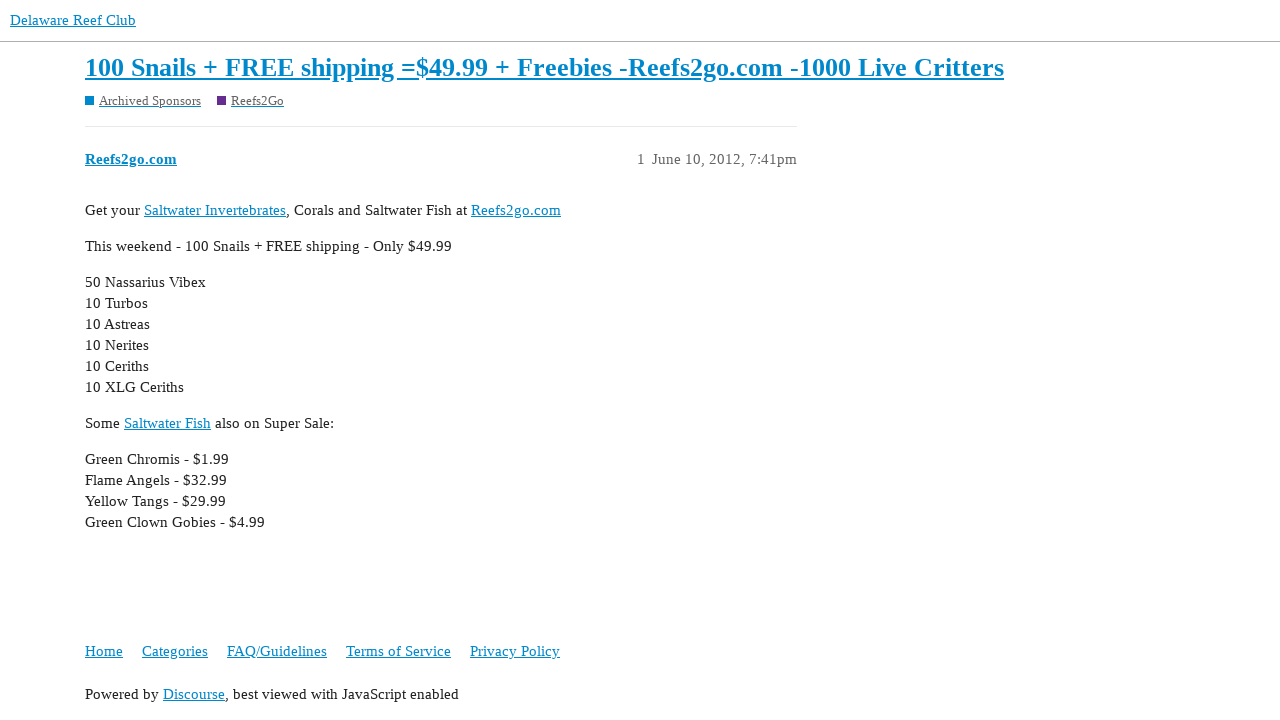

--- FILE ---
content_type: text/html; charset=utf-8
request_url: https://discourse.delawarereef.club/t/100-snails-free-shipping-49-99-freebies-reefs2go-com-1000-live-critters/5533
body_size: 2222
content:
<!DOCTYPE html>
<html lang="en">
  <head>
    <meta charset="utf-8">
    <title>100 Snails + FREE shipping =$49.99 + Freebies -Reefs2go.com -1000 Live Critters  - Reefs2Go - Delaware Reef Club</title>
    <meta name="description" content="Get your Saltwater Invertebrates, Corals and Saltwater Fish at Reefs2go.com 
This weekend - 100 Snails + FREE shipping - Only $49.99 
50 Nassarius Vibex 
10 Turbos 
10 Astreas 
10 Nerites 
10 Ceriths 
10 XLG Ceriths 
Som&amp;hellip;">
    <meta name="generator" content="Discourse 3.1.0.beta3 - https://github.com/discourse/discourse version ebada4a6b0a1dade733de261441f437ebc06a25a">
<link rel="icon" type="image/png" href="https://d2hneyr8lp58j4.cloudfront.net/optimized/2X/c/c13228cf3736d31c209c7290e417ecfd1e42ae0c_2_32x32.png">
<link rel="apple-touch-icon" type="image/png" href="https://d2hneyr8lp58j4.cloudfront.net/optimized/2X/c/c13228cf3736d31c209c7290e417ecfd1e42ae0c_2_180x180.png">
<meta name="theme-color" media="all" content="#ffffff">

<meta name="viewport" content="width=device-width, initial-scale=1.0, minimum-scale=1.0, user-scalable=yes, viewport-fit=cover">
<link rel="canonical" href="https://discourse.delawarereef.club/t/100-snails-free-shipping-49-99-freebies-reefs2go-com-1000-live-critters/5533" />

<link rel="search" type="application/opensearchdescription+xml" href="https://discourse.delawarereef.club/opensearch.xml" title="Delaware Reef Club Search">

    <link href="/stylesheets/color_definitions_light_2_3_b9bfbac6b5e3a401b0c61e0a5c1af0a88418dc8e.css?__ws=discourse.delawarereef.club" media="all" rel="stylesheet" class="light-scheme"/>

  <link href="/stylesheets/desktop_1d40ea59186a506e0bc6c10bb421a477e3d22cca.css?__ws=discourse.delawarereef.club" media="all" rel="stylesheet" data-target="desktop"  />



  <link href="/stylesheets/discourse-adplugin_1d40ea59186a506e0bc6c10bb421a477e3d22cca.css?__ws=discourse.delawarereef.club" media="all" rel="stylesheet" data-target="discourse-adplugin"  />
  <link href="/stylesheets/discourse-bbcode_1d40ea59186a506e0bc6c10bb421a477e3d22cca.css?__ws=discourse.delawarereef.club" media="all" rel="stylesheet" data-target="discourse-bbcode"  />
  <link href="/stylesheets/discourse-details_1d40ea59186a506e0bc6c10bb421a477e3d22cca.css?__ws=discourse.delawarereef.club" media="all" rel="stylesheet" data-target="discourse-details"  />
  <link href="/stylesheets/discourse-local-dates_1d40ea59186a506e0bc6c10bb421a477e3d22cca.css?__ws=discourse.delawarereef.club" media="all" rel="stylesheet" data-target="discourse-local-dates"  />
  <link href="/stylesheets/discourse-narrative-bot_1d40ea59186a506e0bc6c10bb421a477e3d22cca.css?__ws=discourse.delawarereef.club" media="all" rel="stylesheet" data-target="discourse-narrative-bot"  />
  <link href="/stylesheets/discourse-presence_1d40ea59186a506e0bc6c10bb421a477e3d22cca.css?__ws=discourse.delawarereef.club" media="all" rel="stylesheet" data-target="discourse-presence"  />
  <link href="/stylesheets/docker_manager_1d40ea59186a506e0bc6c10bb421a477e3d22cca.css?__ws=discourse.delawarereef.club" media="all" rel="stylesheet" data-target="docker_manager"  />
  <link href="/stylesheets/lazy-yt_1d40ea59186a506e0bc6c10bb421a477e3d22cca.css?__ws=discourse.delawarereef.club" media="all" rel="stylesheet" data-target="lazy-yt"  />
  <link href="/stylesheets/poll_1d40ea59186a506e0bc6c10bb421a477e3d22cca.css?__ws=discourse.delawarereef.club" media="all" rel="stylesheet" data-target="poll"  />
  <link href="/stylesheets/poll_desktop_1d40ea59186a506e0bc6c10bb421a477e3d22cca.css?__ws=discourse.delawarereef.club" media="all" rel="stylesheet" data-target="poll_desktop"  />

  <link href="/stylesheets/desktop_theme_3_5e89127c14d29c0735389a3ad01aa3ff0b8778c4.css?__ws=discourse.delawarereef.club" media="all" rel="stylesheet" data-target="desktop_theme" data-theme-id="3" data-theme-name="light"/>

    
    
        <link rel="alternate nofollow" type="application/rss+xml" title="RSS feed of &#39;100 Snails + FREE shipping =$49.99 + Freebies -Reefs2go.com -1000 Live Critters &#39;" href="https://discourse.delawarereef.club/t/100-snails-free-shipping-49-99-freebies-reefs2go-com-1000-live-critters/5533.rss" />
    <meta property="og:site_name" content="Delaware Reef Club" />
<meta property="og:type" content="website" />
<meta name="twitter:card" content="summary" />
<meta name="twitter:image" content="https://d2hneyr8lp58j4.cloudfront.net/original/2X/c/c13228cf3736d31c209c7290e417ecfd1e42ae0c.png" />
<meta property="og:image" content="https://d2hneyr8lp58j4.cloudfront.net/original/2X/c/c13228cf3736d31c209c7290e417ecfd1e42ae0c.png" />
<meta property="og:url" content="https://discourse.delawarereef.club/t/100-snails-free-shipping-49-99-freebies-reefs2go-com-1000-live-critters/5533" />
<meta name="twitter:url" content="https://discourse.delawarereef.club/t/100-snails-free-shipping-49-99-freebies-reefs2go-com-1000-live-critters/5533" />
<meta property="og:title" content="100 Snails + FREE shipping =$49.99 + Freebies -Reefs2go.com -1000 Live Critters " />
<meta name="twitter:title" content="100 Snails + FREE shipping =$49.99 + Freebies -Reefs2go.com -1000 Live Critters " />
<meta property="og:description" content="Get your Saltwater Invertebrates, Corals and Saltwater Fish at Reefs2go.com  This weekend - 100 Snails + FREE shipping - Only $49.99  50 Nassarius Vibex  10 Turbos  10 Astreas  10 Nerites  10 Ceriths  10 XLG Ceriths  Some Saltwater Fish also on Super Sale:  Green Chromis - $1.99  Flame Angels - $32.99  Yellow Tangs - $29.99  Green Clown Gobies - $4.99" />
<meta name="twitter:description" content="Get your Saltwater Invertebrates, Corals and Saltwater Fish at Reefs2go.com  This weekend - 100 Snails + FREE shipping - Only $49.99  50 Nassarius Vibex  10 Turbos  10 Astreas  10 Nerites  10 Ceriths  10 XLG Ceriths  Some Saltwater Fish also on Super Sale:  Green Chromis - $1.99  Flame Angels - $32.99  Yellow Tangs - $29.99  Green Clown Gobies - $4.99" />
<meta property="og:article:section" content="Archived Sponsors" />
<meta property="og:article:section:color" content="0088CC" />
<meta property="og:article:section" content="Reefs2Go" />
<meta property="og:article:section:color" content="652D90" />
<meta property="article:published_time" content="2012-06-10T19:41:00+00:00" />
<meta property="og:ignore_canonical" content="true" />


    
  </head>
  <body class="crawler ">
    
    <header>
  <a href="/">
    Delaware Reef Club
  </a>
</header>

    <div id="main-outlet" class="wrap" role="main">
        <div id="topic-title">
    <h1>
      <a href="/t/100-snails-free-shipping-49-99-freebies-reefs2go-com-1000-live-critters/5533">100 Snails + FREE shipping =$49.99 + Freebies -Reefs2go.com -1000 Live Critters </a>
    </h1>

      <div class="topic-category" itemscope itemtype="http://schema.org/BreadcrumbList">
          <span itemprop="itemListElement" itemscope itemtype="http://schema.org/ListItem">
            <a href="https://discourse.delawarereef.club/c/archived-sponsors/74" class="badge-wrapper bullet" itemprop="item">
              <span class='badge-category-bg' style='background-color: #0088CC'></span>
              <span class='badge-category clear-badge'>
                <span class='category-name' itemprop='name'>Archived Sponsors</span>
              </span>
            </a>
            <meta itemprop="position" content="1" />
          </span>
          <span itemprop="itemListElement" itemscope itemtype="http://schema.org/ListItem">
            <a href="https://discourse.delawarereef.club/c/archived-sponsors/reefs2go/46" class="badge-wrapper bullet" itemprop="item">
              <span class='badge-category-bg' style='background-color: #652D90'></span>
              <span class='badge-category clear-badge'>
                <span class='category-name' itemprop='name'>Reefs2Go</span>
              </span>
            </a>
            <meta itemprop="position" content="2" />
          </span>
      </div>

  </div>

  


      <div id='post_1' itemscope itemtype='http://schema.org/DiscussionForumPosting' class='topic-body crawler-post'>
        <div class='crawler-post-meta'>
          <div itemprop='publisher' itemscope itemtype="http://schema.org/Organization">
            <meta itemprop='name' content='Delaware Reef Club'>
              <div itemprop='logo' itemscope itemtype="http://schema.org/ImageObject">
                <meta itemprop='url' content='https://d2hneyr8lp58j4.cloudfront.net/original/2X/5/5ebc0c6523a183dfb666eb9b365e130aeb97ac23.jpeg'>
              </div>
          </div>
          <span class="creator" itemprop="author" itemscope itemtype="http://schema.org/Person">
            <a itemprop="url" href='https://discourse.delawarereef.club/u/Reefs2go.com'><span itemprop='name'>Reefs2go.com</span></a>
            
          </span>

          <link itemprop="mainEntityOfPage" href="https://discourse.delawarereef.club/t/100-snails-free-shipping-49-99-freebies-reefs2go-com-1000-live-critters/5533">


          <span class="crawler-post-infos">
              <time itemprop='datePublished' datetime='2012-06-10T19:41:00Z' class='post-time'>
                June 10, 2012,  7:41pm
              </time>
              <meta itemprop='dateModified' content='2012-06-10T19:41:00Z'>
          <span itemprop='position'>1</span>
          </span>
        </div>
        <div class='post' itemprop='articleBody'>
          <p>Get your <a href="http://www.reefs2go.com/category/promotional.inverts" data-bbcode="true" rel="noopener nofollow ugc">Saltwater Invertebrates</a>, Corals and Saltwater Fish at <a href="http://Reefs2go.com" rel="noopener nofollow ugc">Reefs2go.com</a></p>
<p>This weekend - 100 Snails + FREE shipping - Only $49.99</p>
<p>50 Nassarius Vibex<br>
10 Turbos<br>
10 Astreas<br>
10 Nerites<br>
10 Ceriths<br>
10 XLG Ceriths</p>
<p>Some <a href="http://www.reefs2go.com" data-bbcode="true" rel="noopener nofollow ugc">Saltwater Fish</a> also on Super Sale:</p>
<p>Green Chromis - $1.99<br>
Flame Angels - $32.99<br>
Yellow Tangs - $29.99<br>
Green Clown Gobies - $4.99</p>
        </div>

        <meta itemprop='headline' content='100 Snails + FREE shipping =$49.99 + Freebies -Reefs2go.com -1000 Live Critters '>
          <meta itemprop='keywords' content=''>

        <div itemprop="interactionStatistic" itemscope itemtype="http://schema.org/InteractionCounter">
           <meta itemprop="interactionType" content="http://schema.org/LikeAction"/>
           <meta itemprop="userInteractionCount" content="0" />
           <span class='post-likes'></span>
         </div>

         <div itemprop="interactionStatistic" itemscope itemtype="http://schema.org/InteractionCounter">
            <meta itemprop="interactionType" content="http://schema.org/CommentAction"/>
            <meta itemprop="userInteractionCount" content="0" />
          </div>

      </div>






    </div>
    <footer class="container wrap">
  <nav class='crawler-nav'>
    <ul>
      <li itemscope itemtype='http://schema.org/SiteNavigationElement'>
        <span itemprop='name'>
          <a href='/' itemprop="url">Home </a>
        </span>
      </li>
      <li itemscope itemtype='http://schema.org/SiteNavigationElement'>
        <span itemprop='name'>
          <a href='/categories' itemprop="url">Categories </a>
        </span>
      </li>
      <li itemscope itemtype='http://schema.org/SiteNavigationElement'>
        <span itemprop='name'>
          <a href='/guidelines' itemprop="url">FAQ/Guidelines </a>
        </span>
      </li>
      <li itemscope itemtype='http://schema.org/SiteNavigationElement'>
        <span itemprop='name'>
          <a href='/tos' itemprop="url">Terms of Service </a>
        </span>
      </li>
      <li itemscope itemtype='http://schema.org/SiteNavigationElement'>
        <span itemprop='name'>
          <a href='/privacy' itemprop="url">Privacy Policy </a>
        </span>
      </li>
    </ul>
  </nav>
  <p class='powered-by-link'>Powered by <a href="https://www.discourse.org">Discourse</a>, best viewed with JavaScript enabled</p>
</footer>

    
    
  </body>
  
</html>


--- FILE ---
content_type: text/css
request_url: https://discourse.delawarereef.club/stylesheets/discourse-bbcode_1d40ea59186a506e0bc6c10bb421a477e3d22cca.css?__ws=discourse.delawarereef.club
body_size: -23
content:
.d-editor-preview span.highlight,.cooked span.highlight{background-color:var(--bbcode-highlight);padding:2px;margin:-2px}

/*# sourceMappingURL=discourse-bbcode_1d40ea59186a506e0bc6c10bb421a477e3d22cca.css.map?__ws=discourse.delawarereef.club */


--- FILE ---
content_type: text/css
request_url: https://discourse.delawarereef.club/stylesheets/desktop_theme_3_5e89127c14d29c0735389a3ad01aa3ff0b8778c4.css?__ws=discourse.delawarereef.club
body_size: -93
content:

/*# sourceMappingURL=desktop_theme_3_5e89127c14d29c0735389a3ad01aa3ff0b8778c4.css.map?__ws=discourse.delawarereef.club */
